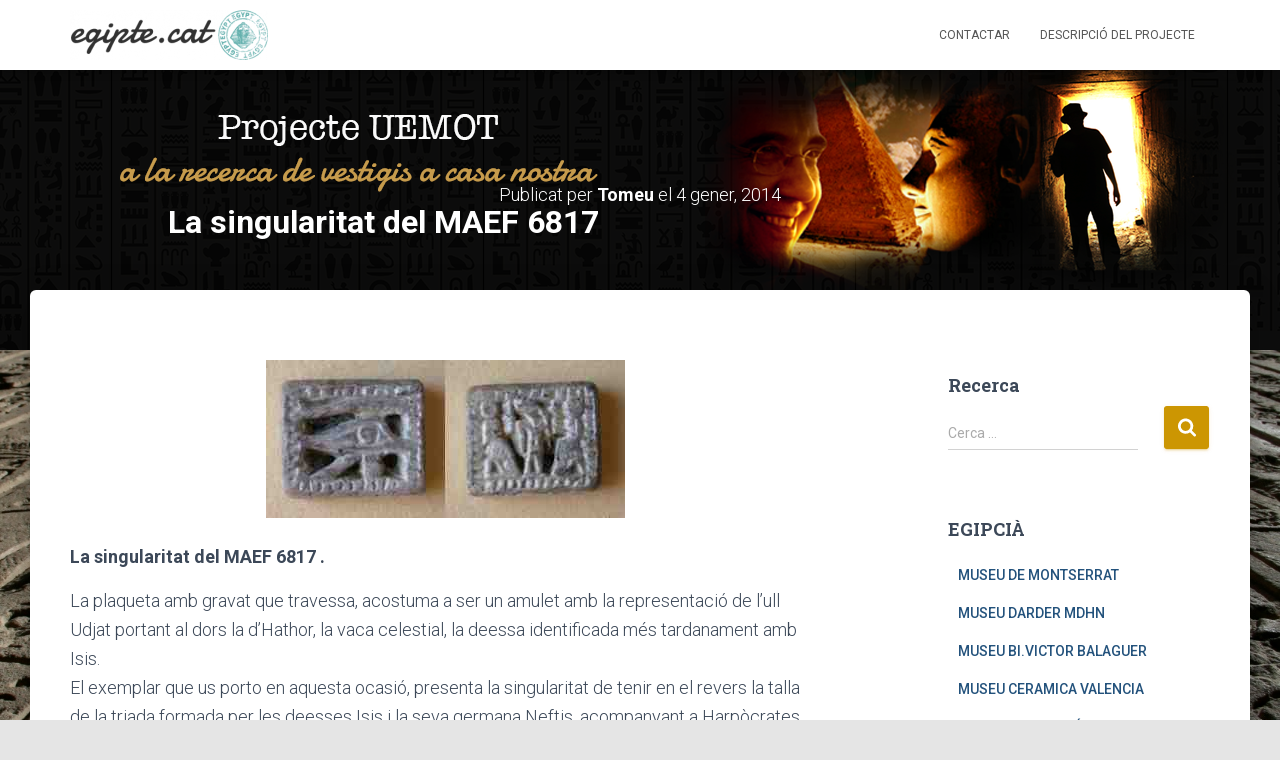

--- FILE ---
content_type: text/html; charset=UTF-8
request_url: https://egipte.org/la-singularitat-del-maef-6817/
body_size: 12419
content:
<!DOCTYPE html>
<html lang="ca">

<head>
	<meta charset='UTF-8'>
	<meta name="viewport" content="width=device-width, initial-scale=1">
	<link rel="profile" href="http://gmpg.org/xfn/11">
			<link rel="pingback" href="https://egipte.org/xmlrpc.php">
		<title>La singularitat del MAEF 6817  &#8211; egipte.cat</title>
<meta name='robots' content='max-image-preview:large' />
<link rel='dns-prefetch' href='//fonts.googleapis.com' />
<link rel='dns-prefetch' href='//s.w.org' />
<link rel="alternate" type="application/rss+xml" title="egipte.cat &raquo; canal d&#039;informació" href="https://egipte.org/feed/" />
<link rel="alternate" type="application/rss+xml" title="egipte.cat &raquo; Canal dels comentaris" href="https://egipte.org/comments/feed/" />
<link rel="alternate" type="application/rss+xml" title="egipte.cat &raquo; La singularitat del MAEF 6817 Canal dels comentaris" href="https://egipte.org/la-singularitat-del-maef-6817/feed/" />
		<script type="text/javascript">
			window._wpemojiSettings = {"baseUrl":"https:\/\/s.w.org\/images\/core\/emoji\/13.1.0\/72x72\/","ext":".png","svgUrl":"https:\/\/s.w.org\/images\/core\/emoji\/13.1.0\/svg\/","svgExt":".svg","source":{"concatemoji":"https:\/\/egipte.org\/wp-includes\/js\/wp-emoji-release.min.js?ver=5.8.12"}};
			!function(e,a,t){var n,r,o,i=a.createElement("canvas"),p=i.getContext&&i.getContext("2d");function s(e,t){var a=String.fromCharCode;p.clearRect(0,0,i.width,i.height),p.fillText(a.apply(this,e),0,0);e=i.toDataURL();return p.clearRect(0,0,i.width,i.height),p.fillText(a.apply(this,t),0,0),e===i.toDataURL()}function c(e){var t=a.createElement("script");t.src=e,t.defer=t.type="text/javascript",a.getElementsByTagName("head")[0].appendChild(t)}for(o=Array("flag","emoji"),t.supports={everything:!0,everythingExceptFlag:!0},r=0;r<o.length;r++)t.supports[o[r]]=function(e){if(!p||!p.fillText)return!1;switch(p.textBaseline="top",p.font="600 32px Arial",e){case"flag":return s([127987,65039,8205,9895,65039],[127987,65039,8203,9895,65039])?!1:!s([55356,56826,55356,56819],[55356,56826,8203,55356,56819])&&!s([55356,57332,56128,56423,56128,56418,56128,56421,56128,56430,56128,56423,56128,56447],[55356,57332,8203,56128,56423,8203,56128,56418,8203,56128,56421,8203,56128,56430,8203,56128,56423,8203,56128,56447]);case"emoji":return!s([10084,65039,8205,55357,56613],[10084,65039,8203,55357,56613])}return!1}(o[r]),t.supports.everything=t.supports.everything&&t.supports[o[r]],"flag"!==o[r]&&(t.supports.everythingExceptFlag=t.supports.everythingExceptFlag&&t.supports[o[r]]);t.supports.everythingExceptFlag=t.supports.everythingExceptFlag&&!t.supports.flag,t.DOMReady=!1,t.readyCallback=function(){t.DOMReady=!0},t.supports.everything||(n=function(){t.readyCallback()},a.addEventListener?(a.addEventListener("DOMContentLoaded",n,!1),e.addEventListener("load",n,!1)):(e.attachEvent("onload",n),a.attachEvent("onreadystatechange",function(){"complete"===a.readyState&&t.readyCallback()})),(n=t.source||{}).concatemoji?c(n.concatemoji):n.wpemoji&&n.twemoji&&(c(n.twemoji),c(n.wpemoji)))}(window,document,window._wpemojiSettings);
		</script>
		<style type="text/css">
img.wp-smiley,
img.emoji {
	display: inline !important;
	border: none !important;
	box-shadow: none !important;
	height: 1em !important;
	width: 1em !important;
	margin: 0 .07em !important;
	vertical-align: -0.1em !important;
	background: none !important;
	padding: 0 !important;
}
</style>
	<link rel='stylesheet' id='wp-block-library-css'  href='https://egipte.org/wp-includes/css/dist/block-library/style.min.css?ver=5.8.12' type='text/css' media='all' />
<link rel='stylesheet' id='bootstrap-css'  href='https://egipte.org/wp-content/themes/hestia/assets/bootstrap/css/bootstrap.min.css?ver=1.0.2' type='text/css' media='all' />
<link rel='stylesheet' id='hestia-font-sizes-css'  href='https://egipte.org/wp-content/themes/hestia/assets/css/font-sizes.min.css?ver=3.0.19' type='text/css' media='all' />
<link rel='stylesheet' id='hestia_style-css'  href='https://egipte.org/wp-content/themes/hestia/style.min.css?ver=3.0.19' type='text/css' media='all' />
<style id='hestia_style-inline-css' type='text/css'>
.hestia-top-bar, .hestia-top-bar .widget.widget_shopping_cart .cart_list {
			background-color: #363537
		}
		.hestia-top-bar .widget .label-floating input[type=search]:-webkit-autofill {
			-webkit-box-shadow: inset 0 0 0px 9999px #363537
		}.hestia-top-bar, .hestia-top-bar .widget .label-floating input[type=search], .hestia-top-bar .widget.widget_search form.form-group:before, .hestia-top-bar .widget.widget_product_search form.form-group:before, .hestia-top-bar .widget.widget_shopping_cart:before {
			color: #ffffff
		} 
		.hestia-top-bar .widget .label-floating input[type=search]{
			-webkit-text-fill-color:#ffffff !important 
		}
		.hestia-top-bar div.widget.widget_shopping_cart:before, .hestia-top-bar .widget.widget_product_search form.form-group:before, .hestia-top-bar .widget.widget_search form.form-group:before{
			background-color: #ffffff
		}.hestia-top-bar a, .hestia-top-bar .top-bar-nav li a {
			color: #ffffff
		}
		.hestia-top-bar ul li a[href*="mailto:"]:before, .hestia-top-bar ul li a[href*="tel:"]:before{
			background-color: #ffffff
		}
		.hestia-top-bar a:hover, .hestia-top-bar .top-bar-nav li a:hover {
			color: #eeeeee
		}
		.hestia-top-bar ul li:hover a[href*="mailto:"]:before, .hestia-top-bar ul li:hover a[href*="tel:"]:before{
			background-color: #eeeeee
		}
		

		a,
		.navbar .dropdown-menu li:hover > a,
		.navbar .dropdown-menu li:focus > a,
		.navbar .dropdown-menu li:active > a,
		.navbar .navbar-nav > li .dropdown-menu li:hover > a,
		body:not(.home) .navbar-default .navbar-nav > .active:not(.btn) > a,
		body:not(.home) .navbar-default .navbar-nav > .active:not(.btn) > a:hover,
		body:not(.home) .navbar-default .navbar-nav > .active:not(.btn) > a:focus,
		a:hover,
		.card-blog a.moretag:hover,
		.card-blog a.more-link:hover,
		.widget a:hover,
		.has-text-color.has-accent-color,
		p.has-text-color a {
		    color:#cc9602;
		}
		
		.svg-text-color{
			fill:#cc9602;
		}
		
		.pagination span.current, .pagination span.current:focus, .pagination span.current:hover {
			border-color:#cc9602
		}
		
		button,
		button:hover,
		.woocommerce .track_order button[type="submit"],
		.woocommerce .track_order button[type="submit"]:hover,
		div.wpforms-container .wpforms-form button[type=submit].wpforms-submit,
		div.wpforms-container .wpforms-form button[type=submit].wpforms-submit:hover,
		input[type="button"],
		input[type="button"]:hover,
		input[type="submit"],
		input[type="submit"]:hover,
		input#searchsubmit,
		.pagination span.current,
		.pagination span.current:focus,
		.pagination span.current:hover,
		.btn.btn-primary,
		.btn.btn-primary:link,
		.btn.btn-primary:hover,
		.btn.btn-primary:focus,
		.btn.btn-primary:active,
		.btn.btn-primary.active,
		.btn.btn-primary.active:focus,
		.btn.btn-primary.active:hover,
		.btn.btn-primary:active:hover,
		.btn.btn-primary:active:focus,
		.btn.btn-primary:active:hover,
		.hestia-sidebar-open.btn.btn-rose,
		.hestia-sidebar-close.btn.btn-rose,
		.hestia-sidebar-open.btn.btn-rose:hover,
		.hestia-sidebar-close.btn.btn-rose:hover,
		.hestia-sidebar-open.btn.btn-rose:focus,
		.hestia-sidebar-close.btn.btn-rose:focus,
		.label.label-primary,
		.hestia-work .portfolio-item:nth-child(6n+1) .label,
		.nav-cart .nav-cart-content .widget .buttons .button,
		.has-accent-background-color[class*="has-background"] {
		    background-color: #cc9602;
		}
		
		@media (max-width: 768px) {
	
			.navbar-default .navbar-nav>li>a:hover,
			.navbar-default .navbar-nav>li>a:focus,
			.navbar .navbar-nav .dropdown .dropdown-menu li a:hover,
			.navbar .navbar-nav .dropdown .dropdown-menu li a:focus,
			.navbar button.navbar-toggle:hover,
			.navbar .navbar-nav li:hover > a i {
			    color: #cc9602;
			}
		}
		
		body:not(.woocommerce-page) button:not([class^="fl-"]):not(.hestia-scroll-to-top):not(.navbar-toggle):not(.close),
		body:not(.woocommerce-page) .button:not([class^="fl-"]):not(hestia-scroll-to-top):not(.navbar-toggle):not(.add_to_cart_button):not(.product_type_grouped):not(.product_type_external),
		div.wpforms-container .wpforms-form button[type=submit].wpforms-submit,
		input[type="submit"],
		input[type="button"],
		.btn.btn-primary,
		.widget_product_search button[type="submit"],
		.hestia-sidebar-open.btn.btn-rose,
		.hestia-sidebar-close.btn.btn-rose,
		.everest-forms button[type=submit].everest-forms-submit-button {
		    -webkit-box-shadow: 0 2px 2px 0 rgba(204,150,2,0.14),0 3px 1px -2px rgba(204,150,2,0.2),0 1px 5px 0 rgba(204,150,2,0.12);
		    box-shadow: 0 2px 2px 0 rgba(204,150,2,0.14),0 3px 1px -2px rgba(204,150,2,0.2),0 1px 5px 0 rgba(204,150,2,0.12);
		}
		
		.card .header-primary, .card .content-primary,
		.everest-forms button[type=submit].everest-forms-submit-button {
		    background: #cc9602;
		}
		
		body:not(.woocommerce-page) .button:not([class^="fl-"]):not(.hestia-scroll-to-top):not(.navbar-toggle):not(.add_to_cart_button):hover,
		body:not(.woocommerce-page) button:not([class^="fl-"]):not(.hestia-scroll-to-top):not(.navbar-toggle):not(.close):hover,
		div.wpforms-container .wpforms-form button[type=submit].wpforms-submit:hover,
		input[type="submit"]:hover,
		input[type="button"]:hover,
		input#searchsubmit:hover,
		.widget_product_search button[type="submit"]:hover,
		.pagination span.current,
		.btn.btn-primary:hover,
		.btn.btn-primary:focus,
		.btn.btn-primary:active,
		.btn.btn-primary.active,
		.btn.btn-primary:active:focus,
		.btn.btn-primary:active:hover,
		.hestia-sidebar-open.btn.btn-rose:hover,
		.hestia-sidebar-close.btn.btn-rose:hover,
		.pagination span.current:hover,
		.everest-forms button[type=submit].everest-forms-submit-button:hover,
 		.everest-forms button[type=submit].everest-forms-submit-button:focus,
 		.everest-forms button[type=submit].everest-forms-submit-button:active {
			-webkit-box-shadow: 0 14px 26px -12px rgba(204,150,2,0.42),0 4px 23px 0 rgba(0,0,0,0.12),0 8px 10px -5px rgba(204,150,2,0.2);
		    box-shadow: 0 14px 26px -12px rgba(204,150,2,0.42),0 4px 23px 0 rgba(0,0,0,0.12),0 8px 10px -5px rgba(204,150,2,0.2);
			color: #fff;
		}
		
		.form-group.is-focused .form-control {
			background-image: -webkit-gradient(linear,left top, left bottom,from(#cc9602),to(#cc9602)),-webkit-gradient(linear,left top, left bottom,from(#d2d2d2),to(#d2d2d2));
			background-image: -webkit-linear-gradient(linear,left top, left bottom,from(#cc9602),to(#cc9602)),-webkit-linear-gradient(linear,left top, left bottom,from(#d2d2d2),to(#d2d2d2));
			background-image: linear-gradient(linear,left top, left bottom,from(#cc9602),to(#cc9602)),linear-gradient(linear,left top, left bottom,from(#d2d2d2),to(#d2d2d2));
		}
		
		.navbar:not(.navbar-transparent) li:not(.btn):hover > a,
		.navbar li.on-section:not(.btn) > a,
		.navbar.full-screen-menu.navbar-transparent li:not(.btn):hover > a,
		.navbar.full-screen-menu .navbar-toggle:hover,
		.navbar:not(.navbar-transparent) .nav-cart:hover,
		.navbar:not(.navbar-transparent) .hestia-toggle-search:hover {
				color:#cc9602
		}
		
			.header-filter-gradient {
				background: linear-gradient(45deg, rgba(168,29,132,1) 0%, rgb(234,57,111) 100%);
			}
			.has-text-color.has-header-gradient-color { color: #a81d84; }
			.has-header-gradient-background-color[class*="has-background"] { background-color: #a81d84; }
			
		.has-text-color.has-background-color-color { color: #E5E5E5; }
		.has-background-color-background-color[class*="has-background"] { background-color: #E5E5E5; }
		
.btn.btn-primary:not(.colored-button):not(.btn-left):not(.btn-right):not(.btn-just-icon):not(.menu-item), input[type="submit"]:not(.search-submit), body:not(.woocommerce-account) .woocommerce .button.woocommerce-Button, .woocommerce .product button.button, .woocommerce .product button.button.alt, .woocommerce .product #respond input#submit, .woocommerce-cart .blog-post .woocommerce .cart-collaterals .cart_totals .checkout-button, .woocommerce-checkout #payment #place_order, .woocommerce-account.woocommerce-page button.button, .woocommerce .track_order button[type="submit"], .nav-cart .nav-cart-content .widget .buttons .button, .woocommerce a.button.wc-backward, body.woocommerce .wccm-catalog-item a.button, body.woocommerce a.wccm-button.button, form.woocommerce-form-coupon button.button, div.wpforms-container .wpforms-form button[type=submit].wpforms-submit, div.woocommerce a.button.alt, div.woocommerce table.my_account_orders .button, .btn.colored-button, .btn.btn-left, .btn.btn-right, .btn:not(.colored-button):not(.btn-left):not(.btn-right):not(.btn-just-icon):not(.menu-item):not(.hestia-sidebar-open):not(.hestia-sidebar-close){ padding-top:15px;  padding-bottom:15px;  padding-left:33px;  padding-right:33px; }
.btn.btn-primary:not(.colored-button):not(.btn-left):not(.btn-right):not(.btn-just-icon):not(.menu-item), input[type="submit"]:not(.search-submit), body:not(.woocommerce-account) .woocommerce .button.woocommerce-Button, .woocommerce .product button.button, .woocommerce .product button.button.alt, .woocommerce .product #respond input#submit, .woocommerce-cart .blog-post .woocommerce .cart-collaterals .cart_totals .checkout-button, .woocommerce-checkout #payment #place_order, .woocommerce-account.woocommerce-page button.button, .woocommerce .track_order button[type="submit"], .nav-cart .nav-cart-content .widget .buttons .button, .woocommerce a.button.wc-backward, body.woocommerce .wccm-catalog-item a.button, body.woocommerce a.wccm-button.button, form.woocommerce-form-coupon button.button, div.wpforms-container .wpforms-form button[type=submit].wpforms-submit, div.woocommerce a.button.alt, div.woocommerce table.my_account_orders .button, input[type="submit"].search-submit, .hestia-view-cart-wrapper .added_to_cart.wc-forward, .woocommerce-product-search button, .woocommerce-cart .actions .button, #secondary div[id^=woocommerce_price_filter] .button, .woocommerce div[id^=woocommerce_widget_cart].widget .buttons .button, .searchform input[type=submit], .searchform button, .search-form:not(.media-toolbar-primary) input[type=submit], .search-form:not(.media-toolbar-primary) button, .woocommerce-product-search input[type=submit], .btn.colored-button, .btn.btn-left, .btn.btn-right, .btn:not(.colored-button):not(.btn-left):not(.btn-right):not(.btn-just-icon):not(.menu-item):not(.hestia-sidebar-open):not(.hestia-sidebar-close){border-radius:3px;}
@media (min-width: 769px){
			.page-header.header-small .hestia-title,
			.page-header.header-small .title,
			h1.hestia-title.title-in-content,
			.main article.section .has-title-font-size {
				font-size: 43px;
			}}@media (max-width: 480px){
			.page-header.header-small .hestia-title,
			.page-header.header-small .title,
			h1.hestia-title.title-in-content,
			.main article.section .has-title-font-size {
				font-size: 26px;
			}}@media (max-width: 768px){
			.page-header.header-small .hestia-title,
			.page-header.header-small .title,
			h1.hestia-title.title-in-content,
			.main article.section .has-title-font-size {
				font-size: 26px;
			}}@media (min-width: 769px){
		.single-post-wrap h1:not(.title-in-content),
		.page-content-wrap h1:not(.title-in-content),
		.page-template-template-fullwidth article h1:not(.title-in-content) {
			font-size: 43px;
		}
		.single-post-wrap h2,
		.page-content-wrap h2,
		.page-template-template-fullwidth article h2,
		.main article.section .has-heading-font-size {
			font-size: 38px;
		}
		.single-post-wrap h3,
		.page-content-wrap h3,
		.page-template-template-fullwidth article h3 {
			font-size: 33px;
		}
		.single-post-wrap h4,
		.page-content-wrap h4,
		.page-template-template-fullwidth article h4 {
			font-size: 28px;
		}
		.single-post-wrap h5,
		.page-content-wrap h5,
		.page-template-template-fullwidth article h5 {
			font-size: 24px;
		}
		.single-post-wrap h6,
		.page-content-wrap h6,
		.page-template-template-fullwidth article h6 {
			font-size: 19px;
		}}@media (max-width: 480px){
		.single-post-wrap h1:not(.title-in-content),
		.page-content-wrap h1:not(.title-in-content),
		.page-template-template-fullwidth article h1:not(.title-in-content) {
			font-size: 30px;
		}
		.single-post-wrap h2,
		.page-content-wrap h2,
		.page-template-template-fullwidth article h2,
		.main article.section .has-heading-font-size {
			font-size: 28px;
		}
		.single-post-wrap h3,
		.page-content-wrap h3,
		.page-template-template-fullwidth article h3 {
			font-size: 24px;
		}
		.single-post-wrap h4,
		.page-content-wrap h4,
		.page-template-template-fullwidth article h4 {
			font-size: 22px;
		}
		.single-post-wrap h5,
		.page-content-wrap h5,
		.page-template-template-fullwidth article h5 {
			font-size: 20px;
		}
		.single-post-wrap h6,
		.page-content-wrap h6,
		.page-template-template-fullwidth article h6 {
			font-size: 18px;
		}}@media (max-width: 768px){
		.single-post-wrap h1:not(.title-in-content),
		.page-content-wrap h1:not(.title-in-content),
		.page-template-template-fullwidth article h1:not(.title-in-content) {
			font-size: 30px;
		}
		.single-post-wrap h2,
		.page-content-wrap h2,
		.page-template-template-fullwidth article h2,
		.main article.section .has-heading-font-size {
			font-size: 28px;
		}
		.single-post-wrap h3,
		.page-content-wrap h3,
		.page-template-template-fullwidth article h3 {
			font-size: 24px;
		}
		.single-post-wrap h4,
		.page-content-wrap h4,
		.page-template-template-fullwidth article h4 {
			font-size: 22px;
		}
		.single-post-wrap h5,
		.page-content-wrap h5,
		.page-template-template-fullwidth article h5 {
			font-size: 20px;
		}
		.single-post-wrap h6,
		.page-content-wrap h6,
		.page-template-template-fullwidth article h6 {
			font-size: 18px;
		}}@media (min-width: 769px){
		section.hestia-features .hestia-title,
		section.hestia-shop .hestia-title,
		section.hestia-work .hestia-title,
		section.hestia-team .hestia-title,
		section.hestia-pricing .hestia-title,
		section.hestia-ribbon .hestia-title,
		section.hestia-testimonials .hestia-title,
		section.hestia-subscribe h2.title,
		section.hestia-blogs .hestia-title,
		.section.related-posts .hestia-title,
		section.hestia-contact .hestia-title{
			font-size: 38px;
		}
		section.hestia-features .hestia-info h4.info-title,
		section.hestia-shop h4.card-title,
		section.hestia-team h4.card-title,
		section.hestia-testimonials h4.card-title,
		section.hestia-blogs h4.card-title,
		.section.related-posts h4.card-title,
		section.hestia-contact h4.card-title,
		section.hestia-contact .hestia-description h6{
			font-size: 18px;
		}
		section.hestia-work h4.card-title,
		section.hestia-contact .hestia-description h5{
			font-size: 23px;
		}
		section.hestia-contact .hestia-description h1{
			font-size: 42px;
		}
		section.hestia-contact .hestia-description h2{
			font-size: 37px;
		}
		section.hestia-contact .hestia-description h3{
			font-size: 32px;
		}
		section.hestia-contact .hestia-description h4{
			font-size: 27px;
		}}@media (max-width: 480px){
		section.hestia-features .hestia-title,
		section.hestia-shop .hestia-title,
		section.hestia-work .hestia-title,
		section.hestia-team .hestia-title,
		section.hestia-pricing .hestia-title,
		section.hestia-ribbon .hestia-title,
		section.hestia-testimonials .hestia-title,
		section.hestia-subscribe h2.title,
		section.hestia-blogs .hestia-title,
		.section.related-posts .hestia-title,
		section.hestia-contact .hestia-title{
			font-size: 24px;
		}
		section.hestia-features .hestia-info h4.info-title,
		section.hestia-shop h4.card-title,
		section.hestia-team h4.card-title,
		section.hestia-testimonials h4.card-title,
		section.hestia-blogs h4.card-title,
		.section.related-posts h4.card-title,
		section.hestia-contact h4.card-title,
		section.hestia-contact .hestia-description h6{
			font-size: 18px;
		}
		section.hestia-work h4.card-title,
		section.hestia-contact .hestia-description h5{
			font-size: 23px;
		}
		section.hestia-contact .hestia-description h1{
			font-size: 42px;
		}
		section.hestia-contact .hestia-description h2{
			font-size: 37px;
		}
		section.hestia-contact .hestia-description h3{
			font-size: 32px;
		}
		section.hestia-contact .hestia-description h4{
			font-size: 27px;
		}}@media (max-width: 768px){
		section.hestia-features .hestia-title,
		section.hestia-shop .hestia-title,
		section.hestia-work .hestia-title,
		section.hestia-team .hestia-title,
		section.hestia-pricing .hestia-title,
		section.hestia-ribbon .hestia-title,
		section.hestia-testimonials .hestia-title,
		section.hestia-subscribe h2.title,
		section.hestia-blogs .hestia-title,
		.section.related-posts .hestia-title,
		section.hestia-contact .hestia-title{
			font-size: 24px;
		}
		section.hestia-features .hestia-info h4.info-title,
		section.hestia-shop h4.card-title,
		section.hestia-team h4.card-title,
		section.hestia-testimonials h4.card-title,
		section.hestia-blogs h4.card-title,
		.section.related-posts h4.card-title,
		section.hestia-contact h4.card-title,
		section.hestia-contact .hestia-description h6{
			font-size: 18px;
		}
		section.hestia-work h4.card-title,
		section.hestia-contact .hestia-description h5{
			font-size: 23px;
		}
		section.hestia-contact .hestia-description h1{
			font-size: 42px;
		}
		section.hestia-contact .hestia-description h2{
			font-size: 37px;
		}
		section.hestia-contact .hestia-description h3{
			font-size: 32px;
		}
		section.hestia-contact .hestia-description h4{
			font-size: 27px;
		}}@media (min-width: 769px){
			section.hestia-features h5.description,
			section.hestia-shop h5.description,
			section.hestia-work h5.description,
			section.hestia-team h5.description,
			section.hestia-testimonials h5.description,
			section.hestia-subscribe h5.subscribe-description,
			section.hestia-blogs h5.description,
			section.hestia-contact h5.description{
				font-size: 18px;
			}}@media (max-width: 480px){
			section.hestia-features h5.description,
			section.hestia-shop h5.description,
			section.hestia-work h5.description,
			section.hestia-team h5.description,
			section.hestia-testimonials h5.description,
			section.hestia-subscribe h5.subscribe-description,
			section.hestia-blogs h5.description,
			section.hestia-contact h5.description{
				font-size: 18px;
			}}@media (max-width: 768px){
			section.hestia-features h5.description,
			section.hestia-shop h5.description,
			section.hestia-work h5.description,
			section.hestia-team h5.description,
			section.hestia-testimonials h5.description,
			section.hestia-subscribe h5.subscribe-description,
			section.hestia-blogs h5.description,
			section.hestia-contact h5.description{
				font-size: 18px;
			}}
</style>
<link rel='stylesheet' id='hestia_fonts-css'  href='https://fonts.googleapis.com/css?family=Roboto%3A300%2C400%2C500%2C700%7CRoboto+Slab%3A400%2C700&#038;subset=latin%2Clatin-ext&#038;ver=3.0.19' type='text/css' media='all' />
<script type='text/javascript' src='https://egipte.org/wp-includes/js/jquery/jquery.min.js?ver=3.6.0' id='jquery-core-js'></script>
<script type='text/javascript' src='https://egipte.org/wp-includes/js/jquery/jquery-migrate.min.js?ver=3.3.2' id='jquery-migrate-js'></script>
<link rel="https://api.w.org/" href="https://egipte.org/wp-json/" /><link rel="alternate" type="application/json" href="https://egipte.org/wp-json/wp/v2/posts/11452" /><link rel="EditURI" type="application/rsd+xml" title="RSD" href="https://egipte.org/xmlrpc.php?rsd" />
<link rel="wlwmanifest" type="application/wlwmanifest+xml" href="https://egipte.org/wp-includes/wlwmanifest.xml" /> 
<meta name="generator" content="WordPress 5.8.12" />
<link rel="canonical" href="https://egipte.org/la-singularitat-del-maef-6817/" />
<link rel='shortlink' href='https://egipte.org/?p=11452' />
<link rel="alternate" type="application/json+oembed" href="https://egipte.org/wp-json/oembed/1.0/embed?url=https%3A%2F%2Fegipte.org%2Fla-singularitat-del-maef-6817%2F" />
<link rel="alternate" type="text/xml+oembed" href="https://egipte.org/wp-json/oembed/1.0/embed?url=https%3A%2F%2Fegipte.org%2Fla-singularitat-del-maef-6817%2F&#038;format=xml" />
<style type="text/css" id="custom-background-css">
body.custom-background { background-image: url("https://egipte.org/wp-content/uploads/2017/08/fondo.jpg"); background-position: left top; background-size: cover; background-repeat: no-repeat; background-attachment: fixed; }
</style>
			<style type="text/css" id="wp-custom-css">
			/*
You can add your own CSS here.

Click the help icon above to learn more.
*/

.header-filter:before, .header-filter:after {
    display: block;
    position: absolute;
    top: 0;
    left: 0;
    width: 100%;
    height: 0px;
    content: "";
}
.page-header {
    overflow: hidden;
    height: 90vh;
    margin: 0;
    padding: 0;
    border: 0;
    background-position: center center;
    background-size: cover;
}
.page-header.header-small {
    min-height: 350px;
    height: 100%;
}


.page-header.header-small .container .hestia-title, .page-header.header-small .container .title {
	position: absolute;
    margin: 30px 0 10px;
	font-size: 32px;
	bottom: 1;
}		</style>
		</head>

<body class="post-template-default single single-post postid-11452 single-format-standard custom-background wp-custom-logo blog-post header-layout-default">
		<div class="wrapper post-11452 post type-post status-publish format-standard hentry category-peces default ">
		<header class="header ">
			<div style="display: none"></div>		<nav class="navbar navbar-default navbar-fixed-top  hestia_left navbar-not-transparent">
						<div class="container">
						<div class="navbar-header">
			<div class="title-logo-wrapper">
				<a class="navbar-brand" href="https://egipte.org/"
						title="egipte.cat">
					<img  src="https://egipte.org/wp-content/uploads/2017/08/cropped-Recurso-1-1.png" alt="egipte.cat"></a>
			</div>
								<div class="navbar-toggle-wrapper">
						<button type="button" class="navbar-toggle" data-toggle="collapse" data-target="#main-navigation">
				<span class="icon-bar"></span>
				<span class="icon-bar"></span>
				<span class="icon-bar"></span>
				<span class="sr-only">Canvia la navegació</span>
			</button>
					</div>
				</div>
		<div id="main-navigation" class="collapse navbar-collapse"><ul id="menu-uemot" class="nav navbar-nav"><li id="menu-item-16548" class="menu-item menu-item-type-post_type menu-item-object-page menu-item-16548"><a title="Contactar" href="https://egipte.org/contacte/">Contactar</a></li>
<li id="menu-item-1499" class="menu-item menu-item-type-post_type menu-item-object-page menu-item-1499"><a title="Descripció del projecte" href="https://egipte.org/egipteorg-uemot/">Descripció del projecte</a></li>
</ul></div>			</div>
					</nav>
				</header>
<div id="primary" class="boxed-layout-header page-header header-small" data-parallax="active" ><div class="container"><div class="row"><div class="col-md-10 col-md-offset-1 text-center"><h1 class="hestia-title entry-title">La singularitat del MAEF 6817</h1><h4 class="author">Publicat per <a href="https://egipte.org/author/admin/" class="vcard author"><strong class="fn">Tomeu</strong></a> el <time class="entry-date published" datetime="2014-01-04T17:30:28+01:00" content="2014-01-04">4 gener, 2014</time></h4></div></div></div><div class="header-filter" style="background-image: url(https://egipte.org/wp-content/uploads/2017/08/bannerY.png);"></div></div>
<div class="main  main-raised ">
	<div class="blog-post blog-post-wrapper">
		<div class="container">
			<article id="post-11452" class="section section-text">
	<div class="row">
				<div class="col-md-8 single-post-container" data-layout="sidebar-right">

			<div class="single-post-wrap entry-content"><p style="text-align: left;"><a href="https://egipte.org/?p=11378"><img loading="lazy" class="aligncenter size-full wp-image-11453" title="veure detall" src="https://egipte.org/wp-content/uploads/2014/01/mixtotalharpo.jpg" alt="" width="359" height="158" srcset="https://egipte.org/wp-content/uploads/2014/01/mixtotalharpo.jpg 359w, https://egipte.org/wp-content/uploads/2014/01/mixtotalharpo-300x132.jpg 300w" sizes="(max-width: 359px) 100vw, 359px" /></a></p>
<p><strong>La singularitat del MAEF 6817 .</strong></p>
<p>La plaqueta amb gravat que travessa, acostuma a ser un amulet amb la representació de l’ull Udjat portant al dors la d’Hathor, la vaca celestial, la deessa identificada més tardanament amb Isis.<br />
El exemplar que us porto en aquesta ocasió, presenta la singularitat de tenir en el revers la talla de la triada formada per les deesses Isis i la seva germana Neftis, acompanyant a Harpòcrates (Horus nen). Tot el conjunt envoltat per una motllura que imita una soga o corda gruixuda (decoració cordal).<br />
Les seves dimensions son de 14 x 17 x 6 mil·límetres, es datada en V aC., feta d’Esteatita (Soapstone) i segura fabrica ebussitana.<br />
Pertany al fons del Museu arqueològic d’Eivissa i Formentera, amb el número de inventari MAEF6817.<br />
<a href="https://egipte.org/?p=11378"><img loading="lazy" class="aligncenter size-full wp-image-11454" title="accedir a la peça" src="https://egipte.org/wp-content/uploads/2014/01/6817rev400.jpg" alt="" width="400" height="326" srcset="https://egipte.org/wp-content/uploads/2014/01/6817rev400.jpg 400w, https://egipte.org/wp-content/uploads/2014/01/6817rev400-300x244.jpg 300w" sizes="(max-width: 400px) 100vw, 400px" /></a>Clicant a <a href="https://egipte.org/?page_id=709" target="_blank">+info</a> podeu accedir al Museu.</p>
<p style="text-align: left;"><a href="https://egipte.org/?page_id=710"><img title="Veure mes informació de la col·lecció" src="https://egipte.org/wp-content/logomesinfoclar.gif" alt="" align="right" /></a></p>
</div>
		<div class="section section-blog-info">
			<div class="row">
				<div class="col-md-6">
					<div class="entry-categories">Categories:						<span class="label label-primary"><a href="https://egipte.org/category/museus/peces/">Peces</a></span>					</div>
									</div>
				
        <div class="col-md-6">
            <div class="entry-social">
                <a target="_blank" rel="tooltip"
                   data-original-title="Compartiu al Faceboo"
                   class="btn btn-just-icon btn-round btn-facebook"
                   href="https://www.facebook.com/sharer.php?u=https://egipte.org/la-singularitat-del-maef-6817/">
                   <svg xmlns="http://www.w3.org/2000/svg" viewBox="0 0 320 512" width="20" height="17"><path fill="currentColor" d="M279.14 288l14.22-92.66h-88.91v-60.13c0-25.35 12.42-50.06 52.24-50.06h40.42V6.26S260.43 0 225.36 0c-73.22 0-121.08 44.38-121.08 124.72v70.62H22.89V288h81.39v224h100.17V288z"></path></svg>
                </a>
                
                <a target="_blank" rel="tooltip"
                   data-original-title="Compartiu al Twitter"
                   class="btn btn-just-icon btn-round btn-twitter"
                   href="http://twitter.com/share?url=https://egipte.org/la-singularitat-del-maef-6817/&#038;text=La%20singularitat%20del%20MAEF%206817">
                   <svg xmlns="http://www.w3.org/2000/svg" viewBox="0 0 512 512" width="20" height="17"><path fill="currentColor" d="M459.37 151.716c.325 4.548.325 9.097.325 13.645 0 138.72-105.583 298.558-298.558 298.558-59.452 0-114.68-17.219-161.137-47.106 8.447.974 16.568 1.299 25.34 1.299 49.055 0 94.213-16.568 130.274-44.832-46.132-.975-84.792-31.188-98.112-72.772 6.498.974 12.995 1.624 19.818 1.624 9.421 0 18.843-1.3 27.614-3.573-48.081-9.747-84.143-51.98-84.143-102.985v-1.299c13.969 7.797 30.214 12.67 47.431 13.319-28.264-18.843-46.781-51.005-46.781-87.391 0-19.492 5.197-37.36 14.294-52.954 51.655 63.675 129.3 105.258 216.365 109.807-1.624-7.797-2.599-15.918-2.599-24.04 0-57.828 46.782-104.934 104.934-104.934 30.213 0 57.502 12.67 76.67 33.137 23.715-4.548 46.456-13.32 66.599-25.34-7.798 24.366-24.366 44.833-46.132 57.827 21.117-2.273 41.584-8.122 60.426-16.243-14.292 20.791-32.161 39.308-52.628 54.253z"></path></svg>
                </a>
                
                <a rel="tooltip"
                   data-original-title=" Share on Email"
                   class="btn btn-just-icon btn-round"
                   href="mailto:?subject=La%20singularitat%20del%20MAEF%206817&#038;body=https://egipte.org/la-singularitat-del-maef-6817/">
                    <svg xmlns="http://www.w3.org/2000/svg" viewBox="0 0 512 512" width="20" height="17"><path fill="currentColor" d="M502.3 190.8c3.9-3.1 9.7-.2 9.7 4.7V400c0 26.5-21.5 48-48 48H48c-26.5 0-48-21.5-48-48V195.6c0-5 5.7-7.8 9.7-4.7 22.4 17.4 52.1 39.5 154.1 113.6 21.1 15.4 56.7 47.8 92.2 47.6 35.7.3 72-32.8 92.3-47.6 102-74.1 131.6-96.3 154-113.7zM256 320c23.2.4 56.6-29.2 73.4-41.4 132.7-96.3 142.8-104.7 173.4-128.7 5.8-4.5 9.2-11.5 9.2-18.9v-19c0-26.5-21.5-48-48-48H48C21.5 64 0 85.5 0 112v19c0 7.4 3.4 14.3 9.2 18.9 30.6 23.9 40.7 32.4 173.4 128.7 16.8 12.2 50.2 41.8 73.4 41.4z"></path></svg>
               </a>
            </div>
		</div>			</div>
			<hr>
					</div>
		</div>	<div class="col-md-3 blog-sidebar-wrapper col-md-offset-1">
		<aside id="secondary" class="blog-sidebar" role="complementary">
						<div id="search-3" class="widget widget_search"><h5>Recerca</h5><form role="search" method="get" class="search-form" action="https://egipte.org/">
				<label>
					<span class="screen-reader-text">Cerca:</span>
					<input type="search" class="search-field" placeholder="Cerca &hellip;" value="" name="s" />
				</label>
				<input type="submit" class="search-submit" value="Cerca" />
			</form></div><div id="nav_menu-4" class="widget widget_nav_menu"><h5>EGIPCIÀ </h5><div class="menu-museus-container"><ul id="menu-museus" class="menu"><li id="menu-item-2662" class="menu-item menu-item-type-post_type menu-item-object-page menu-item-2662"><a href="https://egipte.org/egipteorg-uemot/museu-biblic-montserrat-2/">MUSEU DE MONTSERRAT</a></li>
<li id="menu-item-1600" class="menu-item menu-item-type-post_type menu-item-object-page menu-item-1600"><a href="https://egipte.org/egipteorg-uemot/xv-museu-darder/">MUSEU DARDER MDHN</a></li>
<li id="menu-item-1601" class="menu-item menu-item-type-post_type menu-item-object-page menu-item-1601"><a href="https://egipte.org/egipteorg-uemot/museu-biblioteca-balaguer/">MUSEU BI.VICTOR BALAGUER</a></li>
<li id="menu-item-1602" class="menu-item menu-item-type-post_type menu-item-object-page menu-item-1602"><a href="https://egipte.org/egipteorg-uemot/m-ceramica-valencia/">MUSEU CERAMICA VALENCIA</a></li>
<li id="menu-item-1603" class="menu-item menu-item-type-post_type menu-item-object-page menu-item-1603"><a href="https://egipte.org/egipteorg-uemot/12-museucomarcalmaresme/">MUSEU DE MATARÓ</a></li>
<li id="menu-item-1604" class="menu-item menu-item-type-post_type menu-item-object-page menu-item-1604"><a href="https://egipte.org/egipteorg-uemot/xvi-mcomarcal-montsia/">MUSEU TERRES DE L’EBRE</a></li>
<li id="menu-item-1605" class="menu-item menu-item-type-post_type menu-item-object-page menu-item-1605"><a href="https://egipte.org/egipteorg-uemot/museu-dalmassora/">MUSEU D’ALMASSORA</a></li>
<li id="menu-item-1606" class="menu-item menu-item-type-post_type menu-item-object-page menu-item-1606"><a href="https://egipte.org/egipteorg-uemot/museu-abadia-de-lluc/">MUSEU DE LLUC MALLORCA</a></li>
<li id="menu-item-1607" class="menu-item menu-item-type-post_type menu-item-object-page menu-item-1607"><a href="https://egipte.org/egipteorg-uemot/museu-de-peralada/">MUSEU DE PERALADA</a></li>
<li id="menu-item-1608" class="menu-item menu-item-type-post_type menu-item-object-page menu-item-1608"><a href="https://egipte.org/egipteorg-uemot/museu-del-perfum/">MUSEU DEL PERFUM BCN</a></li>
<li id="menu-item-1610" class="menu-item menu-item-type-post_type menu-item-object-page menu-item-1610"><a href="https://egipte.org/egipteorg-uemot/museu-episcopal-vic/">MEV MUSEU D’ART MEDIEVAL</a></li>
<li id="menu-item-1611" class="menu-item menu-item-type-post_type menu-item-object-page menu-item-1611"><a href="https://egipte.org/egipteorg-uemot/xix-centre-estudis-falsetants/">MUSEU HIS.PERPINYÀ</a></li>
<li id="menu-item-1612" class="menu-item menu-item-type-post_type menu-item-object-page menu-item-1612"><a href="https://egipte.org/egipteorg-uemot/musu-de-lalcudia/">MUSEU JACIMENT L’ALCÚDIA</a></li>
<li id="menu-item-1615" class="menu-item menu-item-type-post_type menu-item-object-page menu-item-1615"><a href="https://egipte.org/egipteorg-uemot/museu-menorca/">MUSEU MENORCA</a></li>
<li id="menu-item-1616" class="menu-item menu-item-type-post_type menu-item-object-page menu-item-1616"><a href="https://egipte.org/egipteorg-uemot/museu-perfum-andorra/">MUSEU PERFUM ANDORRA</a></li>
<li id="menu-item-1617" class="menu-item menu-item-type-post_type menu-item-object-page menu-item-1617"><a href="https://egipte.org/egipteorg-uemot/museu-textil-barcelona/">MUSEU TEXTIL BARCELONA</a></li>
<li id="menu-item-1618" class="menu-item menu-item-type-post_type menu-item-object-page menu-item-1618"><a href="https://egipte.org/egipteorg-uemot/museu-textil-de-terrassa/">MUSEU TEXTIL TERRASSA</a></li>
<li id="menu-item-1619" class="menu-item menu-item-type-post_type menu-item-object-page menu-item-1619"><a href="https://egipte.org/egipteorg-uemot/museu-vila-joiosa/">MUSEU DE LA VILA JOIOSA</a></li>
<li id="menu-item-1621" class="menu-item menu-item-type-post_type menu-item-object-page menu-item-1621"><a href="https://egipte.org/egipteorg-uemot/museu-arquebarcelona/">MUSEU ARQU. BARCELONA</a></li>
<li id="menu-item-1622" class="menu-item menu-item-type-post_type menu-item-object-page menu-item-1622"><a href="https://egipte.org/egipteorg-uemot/museu-arqutarragona/">MUSEU ARQUE TARRAGONA</a></li>
<li id="menu-item-1623" class="menu-item menu-item-type-post_type menu-item-object-page menu-item-1623"><a href="https://egipte.org/egipteorg-uemot/marque-eivissa/">MUSEU ARQUEO. EIVISSA</a></li>
<li id="menu-item-10993" class="menu-item menu-item-type-post_type menu-item-object-page menu-item-10993"><a href="https://egipte.org/egipteorg-uemot/museu-puig-des-molins/">MUSEU PUIG DES MOLINS</a></li>
<li id="menu-item-1624" class="menu-item menu-item-type-post_type menu-item-object-page menu-item-1624"><a href="https://egipte.org/egipteorg-uemot/xxi-museu-a-empuries/">MUSEU ARQUEO. EMPURIES</a></li>
<li id="menu-item-1625" class="menu-item menu-item-type-post_type menu-item-object-page menu-item-1625"><a href="https://egipte.org/egipteorg-uemot/xiii-museu-arqgirona/">MUSEU ARQUEO. GIRONA</a></li>
<li id="menu-item-1626" class="menu-item menu-item-type-post_type menu-item-object-page menu-item-1626"><a href="https://egipte.org/egipteorg-uemot/marqueol-crevillent/">MUSEU ARQUEO.CREVILLENT</a></li>
<li id="menu-item-1627" class="menu-item menu-item-type-post_type menu-item-object-page menu-item-1627"><a href="https://egipte.org/egipteorg-uemot/xi-museu-arqullastret/">MUSEU ARQUEO.ULLASTRET</a></li>
<li id="menu-item-1628" class="menu-item menu-item-type-post_type menu-item-object-page menu-item-1628"><a href="https://egipte.org/egipteorg-uemot/xvii-museu-arqvendrell/">MUSEU ARQUEO.VENDRELL</a></li>
<li id="menu-item-1629" class="menu-item menu-item-type-post_type menu-item-object-page menu-item-1629"><a href="https://egipte.org/egipteorg-uemot/marqueo-alacant/">MUSEU ARQUEOL. ALACANT</a></li>
<li id="menu-item-1630" class="menu-item menu-item-type-post_type menu-item-object-page menu-item-1630"><a href="https://egipte.org/egipteorg-uemot/338-2/">MUSEU ART PELL VIC</a></li>
<li id="menu-item-1631" class="menu-item menu-item-type-post_type menu-item-object-page menu-item-1631"><a href="https://egipte.org/egipteorg-uemot/museu-arts-decor/">MUSEU ARTS DECORAT. BCN</a></li>
<li id="menu-item-1632" class="menu-item menu-item-type-post_type menu-item-object-page menu-item-1632"><a href="https://egipte.org/egipteorg-uemot/museu-bb-aa-castello/">MUSEU BB AA CASTELLÓ</a></li>
<li id="menu-item-1633" class="menu-item menu-item-type-post_type menu-item-object-page menu-item-1633"><a href="https://egipte.org/egipteorg-uemot/museu-palma-mallorca/">MUSEU BÍBLIC MALLORCA</a></li>
<li id="menu-item-1634" class="menu-item menu-item-type-post_type menu-item-object-page menu-item-1634"><a href="https://egipte.org/egipteorg-uemot/m-biblic-tarraconense/">MUSEU BíB TARRACONENSE</a></li>
<li id="menu-item-3385" class="menu-item menu-item-type-post_type menu-item-object-page menu-item-3385"><a href="https://egipte.org/egipteorg-uemot/museu-can-xifreda-2/">MUSEU CAN XIFREDA</a></li>
<li id="menu-item-1636" class="menu-item menu-item-type-post_type menu-item-object-page menu-item-1636"><a href="https://egipte.org/egipteorg-uemot/xiv-cau-ferrat/">MUSEU CAU FERRAT SITGES</a></li>
<li id="menu-item-1637" class="menu-item menu-item-type-post_type menu-item-object-page menu-item-1637"><a href="https://egipte.org/egipteorg-uemot/xx-institut-eilerdencs/">INSTITUT ESTUD.ILERDENCS</a></li>
<li id="menu-item-1798" class="menu-item menu-item-type-post_type menu-item-object-page menu-item-1798"><a href="https://egipte.org/egipteorg-uemot/museu-de-mallorca/">MUSEU DE MALLORCA</a></li>
<li id="menu-item-3051" class="menu-item menu-item-type-post_type menu-item-object-page menu-item-3051"><a href="https://egipte.org/egipteorg-uemot/3022-2/">MUSEU GUARDAMAR SEGURA</a></li>
<li id="menu-item-2064" class="menu-item menu-item-type-post_type menu-item-object-page menu-item-2064"><a href="https://egipte.org/egipteorg-uemot/1801-2/">COSMO CAIXA BCN</a></li>
<li id="menu-item-2065" class="menu-item menu-item-type-post_type menu-item-object-page menu-item-2065"><a href="https://egipte.org/egipteorg-uemot/fundacio-antoni-tapies/">FUNDACIÓ ANTONI TÀPIES</a></li>
<li id="menu-item-2172" class="menu-item menu-item-type-post_type menu-item-object-page menu-item-2172"><a href="https://egipte.org/egipteorg-uemot/museu-egipci-barcelona/">MUSEU EGIPCI BARCELONA</a></li>
<li id="menu-item-2308" class="menu-item menu-item-type-post_type menu-item-object-page menu-item-2308"><a href="https://egipte.org/egipteorg-uemot/museu-ramon-canals/">MUSEU CAVA R.CANALS</a></li>
<li id="menu-item-3621" class="menu-item menu-item-type-post_type menu-item-object-page menu-item-3621"><a href="https://egipte.org/egipteorg-uemot/museu-sant-fulgenci/">MUSEU SANT FULGENCI</a></li>
<li id="menu-item-3733" class="menu-item menu-item-type-post_type menu-item-object-page menu-item-3733"><a href="https://egipte.org/egipteorg-uemot/museu-arqu-moixent/">MUSEU ARQU. MOIXENT</a></li>
<li id="menu-item-4568" class="menu-item menu-item-type-post_type menu-item-object-page menu-item-4568"><a href="https://egipte.org/egipteorg-uemot/museu-arq-figuerola/">MUSEU ARQ.FIGUEROLA</a></li>
<li id="menu-item-4718" class="menu-item menu-item-type-post_type menu-item-object-page menu-item-4718"><a href="https://egipte.org/egipteorg-uemot/museu-hyacinthe-rigaud/">MUSEU HYACINTHE RIGAUD</a></li>
<li id="menu-item-5328" class="menu-item menu-item-type-post_type menu-item-object-page menu-item-5328"><a href="https://egipte.org/egipteorg-uemot/scriptorium-biblicum/">SCRIPTORIUM BIBLICUM</a></li>
<li id="menu-item-9253" class="menu-item menu-item-type-post_type menu-item-object-page menu-item-9253"><a href="https://egipte.org/egipteorg-uemot/canonica-vilabertran/">CANÒNICA VILABERTRAN</a></li>
<li id="menu-item-10639" class="menu-item menu-item-type-post_type menu-item-object-page menu-item-10639"><a href="https://egipte.org/egipteorg-uemot/museu-diocesa-tarragona/">MUSEU DIOCESA TARRAGONA</a></li>
<li id="menu-item-11030" class="menu-item menu-item-type-post_type menu-item-object-page menu-item-11030"><a href="https://egipte.org/egipteorg-uemot/museu-frederic-mares/">MUSEU FREDERIC MARÈS</a></li>
<li id="menu-item-11179" class="menu-item menu-item-type-post_type menu-item-object-page menu-item-11179"><a href="https://egipte.org/egipteorg-uemot/museu-de-terrassa/">MUSEU DE TERRASSA</a></li>
<li id="menu-item-11180" class="menu-item menu-item-type-post_type menu-item-object-page menu-item-11180"><a href="https://egipte.org/egipteorg-uemot/musee-joseph-puig/">MUSÉE JOSEPH PUIG</a></li>
<li id="menu-item-11798" class="menu-item menu-item-type-post_type menu-item-object-page menu-item-11798"><a href="https://egipte.org/arxiu-b-episcopal-vic/">ARXIU I B. EPISCOPAL VIC</a></li>
<li id="menu-item-12490" class="menu-item menu-item-type-post_type menu-item-object-page menu-item-12490"><a href="https://egipte.org/egipteorg-uemot/museu-prehist-valencia/">MUSEU PREHIST. VALENCIA</a></li>
<li id="menu-item-13056" class="menu-item menu-item-type-post_type menu-item-object-page menu-item-13056"><a href="https://egipte.org/egipteorg-uemot/museu-arqueo-dalcoi/">MUSEU ARQUEO. D’ALCOI</a></li>
<li id="menu-item-13274" class="menu-item menu-item-type-post_type menu-item-object-page menu-item-13274"><a href="https://egipte.org/egipteorg-uemot/fund-museu-cosme-bauca/">FUND. MUSEU COSME BAUÇA</a></li>
<li id="menu-item-13307" class="menu-item menu-item-type-post_type menu-item-object-page menu-item-13307"><a href="https://egipte.org/egipteorg-uemot/soc-arqueologica-lul-liana/">SOC. ARQUEOLO. LUL.LIANA</a></li>
<li id="menu-item-15257" class="menu-item menu-item-type-post_type menu-item-object-page menu-item-15257"><a href="https://egipte.org/egipteorg-uemot/museu-historia-sabadell/">MUSEU HISTÒRIA SABADELL</a></li>
<li id="menu-item-15363" class="menu-item menu-item-type-post_type menu-item-object-page menu-item-15363"><a href="https://egipte.org/egipteorg-uemot/museu-nacional-art-mnac/">MUSEU NACIONAL ART-MNAC</a></li>
<li id="menu-item-16155" class="menu-item menu-item-type-post_type menu-item-object-page menu-item-16155"><a href="https://egipte.org/egipteorg-uemot/museu-arxiu-victor-catala/">MUSEU DE L’ESCALA</a></li>
<li id="menu-item-16178" class="menu-item menu-item-type-post_type menu-item-object-page menu-item-16178"><a href="https://egipte.org/egipteorg-uemot/museu-dart-de-girona/">MUSEU D’ART DE GIRONA</a></li>
<li id="menu-item-17079" class="menu-item menu-item-type-post_type menu-item-object-page menu-item-17079"><a href="https://egipte.org/egipteorg-uemot/fundacio-ins-amatller/">FUNDACIÓ INS. AMATLLER</a></li>
<li id="menu-item-17655" class="menu-item menu-item-type-post_type menu-item-object-page menu-item-17655"><a href="https://egipte.org/museu-dhistoria-de-valencia/">MUSEU HISTÒRIA VALÈNCIA</a></li>
<li id="menu-item-18482" class="menu-item menu-item-type-post_type menu-item-object-page menu-item-18482"><a href="https://egipte.org/egipteorg-uemot/museu-badalona/">MUSEU BADALONA</a></li>
<li id="menu-item-18525" class="menu-item menu-item-type-post_type menu-item-object-page menu-item-18525"><a href="https://egipte.org/colleccio-papirologica-palau-ribes/">COL·LECCIÓ PALAU-RIBES</a></li>
<li id="menu-item-18685" class="menu-item menu-item-type-post_type menu-item-object-page menu-item-18685"><a href="https://egipte.org/museu-historia-catalunya/">MUSEU HISTORIA CATALUNYA</a></li>
<li id="menu-item-18715" class="menu-item menu-item-type-post_type menu-item-object-page menu-item-18715"><a href="https://egipte.org/museu-historia-barcelona/">MUSEU HISTORIA BARCELONA</a></li>
<li id="menu-item-2309" class="menu-item menu-item-type-post_type menu-item-object-page menu-item-2309"><a href="https://egipte.org/altres/particulars/">COL·LECCIONS PARTICULARS</a></li>
</ul></div></div><div id="nav_menu-5" class="widget widget_nav_menu"><h5>EGIPTCIANT i EGIPTOFILIÀ</h5><div class="menu-altres-museus-container"><ul id="menu-altres-museus" class="menu"><li id="menu-item-10827" class="menu-item menu-item-type-post_type menu-item-object-page menu-item-10827"><a href="https://egipte.org/egipteorg-uemot/museu-torre-balldovina/">MUSEU TORRE BALLDOVINA</a></li>
<li id="menu-item-10829" class="menu-item menu-item-type-post_type menu-item-object-page menu-item-10829"><a href="https://egipte.org/egipteorg-uemot/musue-emporda-figueres/">MUSEU EMPORDA FIGUERES</a></li>
<li id="menu-item-10830" class="menu-item menu-item-type-post_type menu-item-object-page menu-item-10830"><a href="https://egipte.org/egipteorg-uemot/xviii-museu-joguet/">MUSEU JOGUET CATALUNYA</a></li>
<li id="menu-item-10831" class="menu-item menu-item-type-post_type menu-item-object-page menu-item-10831"><a href="https://egipte.org/egipteorg-uemot/museu-maritim-bcn/">MUSEU MARITIM MMB</a></li>
<li id="menu-item-10832" class="menu-item menu-item-type-post_type menu-item-object-page menu-item-10832"><a href="https://egipte.org/egipteorg-uemot/inst-cartografic-catal/">INST. CARTOGRÀFIC CATAL.</a></li>
<li id="menu-item-15223" class="menu-item menu-item-type-post_type menu-item-object-page menu-item-15223"><a href="https://egipte.org/egipteorg-uemot/museu-picasso-barcelona/">MUSEU PICASSO BARCELONA</a></li>
<li id="menu-item-15404" class="menu-item menu-item-type-post_type menu-item-object-page menu-item-15404"><a href="https://egipte.org/egipteorg-uemot/museu-vinseum/">MUSEU VINSEUM</a></li>
<li id="menu-item-15515" class="menu-item menu-item-type-post_type menu-item-object-page menu-item-15515"><a href="https://egipte.org/egipteorg-uemot/fundacio-mestres-cabanes/">FUNDACIÓ MESTRES CABANES</a></li>
<li id="menu-item-15582" class="menu-item menu-item-type-post_type menu-item-object-page menu-item-15582"><a href="https://egipte.org/egipteorg-uemot/music-meseu-ceret/">MÚSIC. MUSEU DE CERET</a></li>
<li id="menu-item-15890" class="menu-item menu-item-type-post_type menu-item-object-page menu-item-15890"><a href="https://egipte.org/egipteorg-uemot/museu-cinema-t-mallol/">MUSEU CINEMA T. MALLOL</a></li>
<li id="menu-item-18308" class="menu-item menu-item-type-post_type menu-item-object-page menu-item-18308"><a href="https://egipte.org/egipteorg-uemot/museu-del-cantir/">MUSEU DEL CÀNTIR</a></li>
<li id="menu-item-18591" class="menu-item menu-item-type-post_type menu-item-object-page menu-item-18591"><a href="https://egipte.org/museu-de-la-musica-barcelona/">MUSEU DE LA MÚSICA. BCN</a></li>
</ul></div></div><div id="linkcat-7" class="widget widget_links"><h5>SABERUT</h5>
	<ul class='xoxo blogroll'>
<li><a href="https://egipte.org/?page_id=760" title="Articles del webmaster, llibres i altres" target="_blank"><img src="https://egipte.org/wp-content/uploads/2014/05/torna-bo.jpg"  alt="AA A Llibres especials trobats arreu"  title="Articles del webmaster, llibres i altres" /></a></li>
<li><a href="https://egipte.org/?page_id=1648" title="Cal recordar als excepcionals" target="_blank"><img src="https://egipte.org/wp-content/uploads/2014/05/persones-bo.jpg"  alt="AA galeria de persones"  title="Cal recordar als excepcionals" /></a></li>
<li><a href="https://egipte.org/?page_id=12046" title="magatzem de coses per viatjar" target="_blank"><img src="https://egipte.org/wp-content/uploads/2014/05/hodoteca-.jpg"  alt="AAA Hodoteca"  title="magatzem de coses per viatjar" /></a></li>

	</ul>
</div>
<div id="linkcat-6" class="widget widget_links"><h5>UEMOT</h5>
	<ul class='xoxo blogroll'>
<li><a href="http://www.iae-egyptology.org/" title="asociació internacional egiptologia" target="_blank"><img src="http://i.imgur.com/EmaNS2q.png"  alt="AIE"  title="asociació internacional egiptologia" /></a></li>
<li><a href="http://www.egiptologia.cat" title="Pagina oficial de la Societat Catalana d&#8217;Egiptologia" target="_blank"><img src="https://egipte.org/wp-content/thumb-logosce2.JPG"  alt="Societat Catalana d&#039;Egiptologia"  title="Pagina oficial de la Societat Catalana d&#8217;Egiptologia" /></a></li>

	</ul>
</div>
<div id="linkcat-8" class="widget widget_links"><h5>UTILITAT</h5>
	<ul class='xoxo blogroll'>
<li><a href="http://www.smb.museum/museen-und-einrichtungen/aegyptisches-museum-und-papyrussammlung/home.html" title="El web dels museus estatals alemanys" target="_blank"><img src="http://i.imgur.com/W1lfMWG.png"  alt="Ägyptisches Museum und Papyrussammlung"  title="El web dels museus estatals alemanys" /></a></li>
<li><a href="http://egyptologyresources.x10host.com/er/" title="un dels millors webs sobre egiptologia" target="_blank"><img src="https://egipte.org/wp-content/newton190.gif"  alt="Egyptology Resources"  title="un dels millors webs sobre egiptologia" /></a></li>
<li><a href="http://www.fundclos.com" title="fundacio arqueologica clos &#8211; museu egipci de Barcelona" target="_blank"><img src="https://egipte.org/wp-content/logoclosnou.gif"  alt="fundacio arqueologica clos &#8211; museu egipci de Barcelona"  title="fundacio arqueologica clos &#8211; museu egipci de Barcelona" /></a></li>
<li><a href="https://www.museoegizio.it/" title=" Museo Egizio di Torino" target="_blank"><img src="http://i.imgur.com/7zBJVvL.png"  alt="Fundazione delle antichità Museo Egizio di Torino"  title=" Museo Egizio di Torino" /></a></li>
<li><a href="http://www.louvre.fr" title="Musee du Louvre" target="_blank"><img src="https://egipte.org/wp-content/logo_louvrenou35.gif"  alt="Musee du Louvre"  title="Musee du Louvre" /></a></li>
<li><a href="https://www.ucl.ac.uk/museums-collections/petrie-museum-egyptian-and-sudanese-archaeology" title="Museu Petrie" target="_blank"><img src="https://egipte.org/wp-content/logopetrie.jpg"  alt="Museu Petrie"  title="Museu Petrie" /></a></li>
<li><a href="http://www.ushebtisegipcios.es/" title="Pagina pel tractament exclusiu dels Uixebtis-Un amic" target="_blank"><img src="https://egipte.org/wp-content/logouixebtisnou.gif"  alt="Pagina pel tractament exclusiu dels Uixebtis"  title="Pagina pel tractament exclusiu dels Uixebtis-Un amic" /></a></li>
<li><a href="http://www.thebritishmuseum.ac.uk/" title="The British Museum" target="_blank"><img src="https://egipte.org/wp-content/britishogonou35.gif"  alt="The British Museum"  title="The British Museum" /></a></li>

	</ul>
</div>
<div id="meta-4" class="widget widget_meta"><h5>Opcions</h5>
		<ul>
						<li><a href="https://egipte.org/wp-login.php">Entra</a></li>
			<li><a href="https://egipte.org/feed/">Sindicació de les entrades</a></li>
			<li><a href="https://egipte.org/comments/feed/">Sindicació dels comentaris</a></li>

			<li><a href="https://wordpress.org/">WordPress.org (en anglès)</a></li>
		</ul>

		</div><div id="text-5" class="widget widget_text">			<div class="textwidget"><div><a href="http://www.facebook.com/pages/egipte-org-Projecte-Uemot/62080254459?fref=ts"><img style="border: 0px solid black;" title="Facebook" src="http://i.imgur.com/REfPC9V.jpg" alt="" width="47" height="47" border="0" /></a><a href="http://twitter.com/projecteuemot"><img style="border: 0px solid black;" title="Twitter català" src="https://imgur.com/RqA4iSq.jpg" alt="" width="47" height="47" border="0" /></a><a href="http://instagram.com/projecte_uemot"><img style="border: 0px solid black;" title="Instagram" src="http://i.imgur.com/QwMl4zw.jpg" alt="" width="47" height="47" border="0" /></a></div></div>
		</div><div id="text-6" class="widget widget_text">			<div class="textwidget"><a href="http://creativecommons.org/licenses/by-nc/2.5/es/deed.ca"><img class=" alignnone" title="Aquesta web esta llicenciada per a Creative Commons, per a l’utilització d’imatges i texts, tan sols cal citar la seva procedència, i es d’us públic i sense ànim de lucre" src="http://i.imgur.com/WWiisdy.png" alt="Aquesta web esta llicenciada per a Creative Commons, per a l’utilització d’imatges i texts, tan sols cal citar la seva procedència, i es d’us públic i sense ànim de lucre" width="190" height="40" /></a></div>
		</div>					</aside><!-- .sidebar .widget-area -->
	</div>
			</div>
</article>

		</div>
	</div>
</div>

			<div class="section related-posts">
				<div class="container">
					<div class="row">
						<div class="col-md-12">
							<h2 class="hestia-title text-center">Entrades relacionades</h2>
							<div class="row">
																	<div class="col-md-4">
										<div class="card card-blog">
																							<div class="card-image">
													<a href="https://egipte.org/un-escarabeu-trobat-al-derelicte-mazarron-i-al-aqqva/" title="Un escarabeu trobat al derelicte Mazarron I, al AQQVA">
														<img width="333" height="240" src="https://egipte.org/wp-content/uploads/2021/05/mostra-1-333x240.jpg" class="attachment-hestia-blog size-hestia-blog wp-post-image" alt="" loading="lazy" />													</a>
												</div>
																						<div class="content">
												<h6 class="category text-info"><a href="https://egipte.org/category/general/" title="Mostra totes les entrades a General" >General</a> </h6>
												<h4 class="card-title">
													<a class="blog-item-title-link" href="https://egipte.org/un-escarabeu-trobat-al-derelicte-mazarron-i-al-aqqva/" title="Un escarabeu trobat al derelicte Mazarron I, al AQQVA" rel="bookmark">
														Un escarabeu trobat al derelicte Mazarron I, al AQQVA													</a>
												</h4>
												<p class="card-description">Un escarabeu trobat al derelicte Mazarron I, al ARQVA Aquesta vegada sumem al recopilatori, un escarabeu que esta dipositat al “Museu nacional de Arqueología Subacuática”&nbsp;&nbsp;ARQVA. Es un escarabeu d’esteatita inserit en un suport de argent,<a class="moretag" href="https://egipte.org/un-escarabeu-trobat-al-derelicte-mazarron-i-al-aqqva/"> Saber més&hellip;</a></p>
											</div>
										</div>
									</div>
																	<div class="col-md-4">
										<div class="card card-blog">
																							<div class="card-image">
													<a href="https://egipte.org/amulets-de-tipus-egipci-de-laixovar-funerari-de-la-tomba-586-de-la-necropolis-del-cabecico-del-tesoro/" title="Amulets de tipus egipci de l’aixovar funerari de la tomba 586 de la necròpolis del &#8220;Cabecico del Tesoro&#8221;">
														<img width="360" height="240" src="https://egipte.org/wp-content/uploads/2021/02/Captura-de-pantalla-2021-02-04-a-les-16.50.42-còpia-360x240.png" class="attachment-hestia-blog size-hestia-blog wp-post-image" alt="" loading="lazy" />													</a>
												</div>
																						<div class="content">
												<h6 class="category text-info"><a href="https://egipte.org/category/general/" title="Mostra totes les entrades a General" >General</a> </h6>
												<h4 class="card-title">
													<a class="blog-item-title-link" href="https://egipte.org/amulets-de-tipus-egipci-de-laixovar-funerari-de-la-tomba-586-de-la-necropolis-del-cabecico-del-tesoro/" title="Amulets de tipus egipci de l’aixovar funerari de la tomba 586 de la necròpolis del &#8220;Cabecico del Tesoro&#8221;" rel="bookmark">
														Amulets de tipus egipci de l’aixovar funerari de la tomba 586 de la necròpolis del &#8220;Cabecico del Tesoro&#8221;													</a>
												</h4>
												<p class="card-description">Amulets de tipus egipci de l’aixovar funerari de la tomba 586 de la necròpolis del Cabecico del Tesoro al conjunt arqueològic ibèric del Verolay a Santo Angel. Depositat al Museu Arqueològic de Murcia. Figureta Horus,<a class="moretag" href="https://egipte.org/amulets-de-tipus-egipci-de-laixovar-funerari-de-la-tomba-586-de-la-necropolis-del-cabecico-del-tesoro/"> Saber més&hellip;</a></p>
											</div>
										</div>
									</div>
																	<div class="col-md-4">
										<div class="card card-blog">
																							<div class="card-image">
													<a href="https://egipte.org/figura-antropomorfa-amb-cap-de-falco-horus/" title="Figura antropomorfa amb cap de Falcó. Horus">
														<img width="360" height="240" src="https://egipte.org/wp-content/uploads/2020/10/mix-horus-poblado-360x240.jpg" class="attachment-hestia-blog size-hestia-blog wp-post-image" alt="" loading="lazy" />													</a>
												</div>
																						<div class="content">
												<h6 class="category text-info"><a href="https://egipte.org/category/general/" title="Mostra totes les entrades a General" >General</a> </h6>
												<h4 class="card-title">
													<a class="blog-item-title-link" href="https://egipte.org/figura-antropomorfa-amb-cap-de-falco-horus/" title="Figura antropomorfa amb cap de Falcó. Horus" rel="bookmark">
														Figura antropomorfa amb cap de Falcó. Horus													</a>
												</h4>
												<p class="card-description">El Museu Municipal «Jerónimo Molina» de Jumella, a la comarca de l&#8217;Altiplà es depositari d’aquesta figureta d’Horus, trobada al jaciment de lanecròpoli del “poblado” a Coimbra del Barranco Ancho.Emmotllada en pasta i vidrada, mesura 37 x<a class="moretag" href="https://egipte.org/figura-antropomorfa-amb-cap-de-falco-horus/"> Saber més&hellip;</a></p>
											</div>
										</div>
									</div>
																							</div>
						</div>
					</div>
				</div>
			</div>
			<div class="footer-wrapper">
						<footer class="footer footer-black footer-big">
						<div class="container">
																<div class="hestia-bottom-footer-content"><ul id="menu-uemot-1" class="footer-menu pull-left"><li class="menu-item menu-item-type-post_type menu-item-object-page menu-item-16548"><a href="https://egipte.org/contacte/">Contactar</a></li>
<li class="menu-item menu-item-type-post_type menu-item-object-page menu-item-1499"><a href="https://egipte.org/egipteorg-uemot/">Descripció del projecte</a></li>
</ul>					<div class="copyright pull-right">
				Hestia | Desenvolupat per <a href="https://themeisle.com" rel="nofollow">ThemeIsle</a>			</div>
			</div>			</div>
					</footer>
				</div>
	</div>
<script type='text/javascript' src='https://egipte.org/wp-includes/js/comment-reply.min.js?ver=5.8.12' id='comment-reply-js'></script>
<script type='text/javascript' src='https://egipte.org/wp-content/themes/hestia/assets/bootstrap/js/bootstrap.min.js?ver=1.0.2' id='jquery-bootstrap-js'></script>
<script type='text/javascript' src='https://egipte.org/wp-includes/js/jquery/ui/core.min.js?ver=1.12.1' id='jquery-ui-core-js'></script>
<script type='text/javascript' id='hestia_scripts-js-extra'>
/* <![CDATA[ */
var requestpost = {"ajaxurl":"https:\/\/egipte.org\/wp-admin\/admin-ajax.php","disable_autoslide":"","masonry":""};
/* ]]> */
</script>
<script type='text/javascript' src='https://egipte.org/wp-content/themes/hestia/assets/js/script.min.js?ver=3.0.19' id='hestia_scripts-js'></script>
<script type='text/javascript' src='https://egipte.org/wp-includes/js/wp-embed.min.js?ver=5.8.12' id='wp-embed-js'></script>
</body>
</html>
